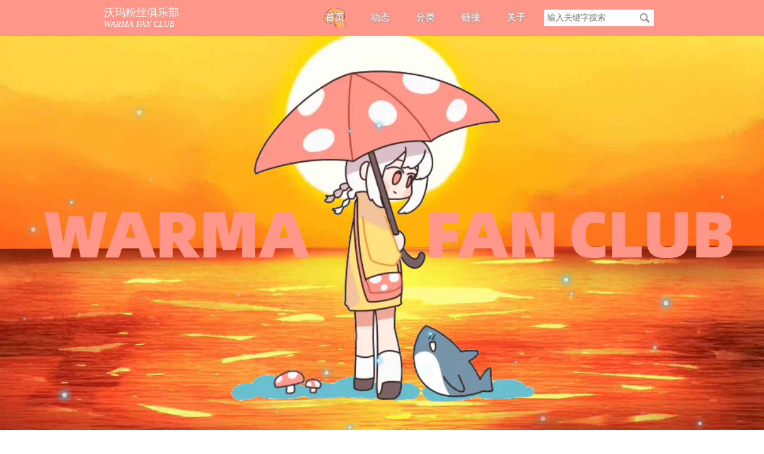

--- FILE ---
content_type: text/html; charset=UTF-8
request_url: https://warma.club/page/29/
body_size: 9587
content:
<!DOCTYPE HTML>
<html class="no-js">
<head>
    <meta charset="UTF-8">
    <meta http-equiv="X-UA-Compatible" content="IE=edge">
    <meta name="renderer" content="webkit">
    <meta name="viewport" content="width=device-width, initial-scale=1, maximum-scale=1">
    <title>沃玛粉丝俱乐部</title>

    <!-- 使用url函数转换相关路径 -->
    <link rel="stylesheet" href="https://warma.club/usr/themes/warma_club/normalize.css">
    <link rel="stylesheet" href="https://warma.club/usr/themes/warma_club/grid.css">
    <link rel="stylesheet" href="https://warma.club/usr/themes/warma_club/style.css">
    <link rel="stylesheet" href="https://warma.club/usr/themes/warma_club/lib/highlight/styles/arduino-light.css">
    <script src="//apps.bdimg.com/libs/jquery/2.1.4/jquery.min.js" type="text/javascript"></script>
    <link rel="stylesheet" href="https://warma.club/usr/themes/warma_club/caomei/style.css">

    <!--[if lt IE 9]>
    <script src="//cdnjscn.b0.upaiyun.com/libs/html5shiv/r29/html5.min.js"></script>
    <script src="//cdnjscn.b0.upaiyun.com/libs/respond.js/1.3.0/respond.min.js"></script>
    <![endif]-->

    <!-- 通过自有函数输出HTML头部信息 -->
    <meta name="description" content="WARMA FAN CLUB" />
<meta name="keywords" content="Warma,_Warma_,沃玛,Warma FUN CLUB,FUN CLUB,沃玛粉丝俱乐部,粉丝俱乐部,沃玛粉丝,沃玛俱乐部,Warma哔哩哔哩,Warma Acfun,bilibili,acfun,哔哩哔哩,沃沃头,沃沃头俱乐部" />
<meta name="generator" content="Typecho 1.2.1" />
<meta name="template" content="warma_club" />
<link rel="pingback" href="https://warma.club/action/xmlrpc" />
<link rel="EditURI" type="application/rsd+xml" title="RSD" href="https://warma.club/action/xmlrpc?rsd" />
<link rel="wlwmanifest" type="application/wlwmanifest+xml" href="https://warma.club/action/xmlrpc?wlw" />
<link rel="alternate" type="application/rss+xml" title="沃玛粉丝俱乐部 &raquo; RSS 2.0" href="https://warma.club/feed/" />
<link rel="alternate" type="application/rdf+xml" title="沃玛粉丝俱乐部 &raquo; RSS 1.0" href="https://warma.club/feed/rss/" />
<link rel="alternate" type="application/atom+xml" title="沃玛粉丝俱乐部 &raquo; ATOM 1.0" href="https://warma.club/feed/atom/" />
<link rel="stylesheet" href="https://cdn.jsdelivr.net/npm/@fortawesome/fontawesome-free@6.5.1/css/all.min.css">
<link rel="stylesheet" href="https://cdn.jsdelivr.net/npm/@fortawesome/fontawesome-free@6.5.1/css/v4-shims.min.css">
<style type="text/css">
/* 基础样式 */
.download-manager * {
    box-sizing: border-box;
    margin: 0;
    padding: 0;
}

.download-manager {
    font-family: -apple-system, BlinkMacSystemFont, 'Segoe UI', Roboto, Oxygen, Ubuntu, Cantarell, 'Open Sans', 'Helvetica Neue', sans-serif;
}

/* 错误提示 */
.download-error {
    background: #fef2f2;
    border: 1px solid #fecaca;
    border-radius: 8px;
    padding: 16px;
    margin: 16px 0;
    color: #dc2626;
    font-weight: 500;
    text-align: center;
    display: flex;
    align-items: center;
    justify-content: center;
    gap: 8px;
}

.download-error i {
    font-size: 18px;
}

/* 下载卡片样式 */
.download-card {
    background: linear-gradient(135deg, #ffffff 0%, #f8fafc 100%);
    border-radius: 16px;
    box-shadow: 0 8px 32px rgba(0, 0, 0, 0.1);
    margin: 20px 0;
    overflow: hidden;
    transition: all 0.3s cubic-bezier(0.4, 0, 0.2, 1);
    border: 1px solid rgba(226, 232, 240, 0.5);
}

.download-card:hover {
    transform: translateY(-4px);
    box-shadow: 0 16px 48px rgba(0, 0, 0, 0.15);
}

.download-card-header {
    display: flex;
    justify-content: space-between;
    align-items: center;
    padding: 16px 24px;
    background: linear-gradient(135deg, #f1f5f9 0%, #e2e8f0 100%);
    border-bottom: 1px solid rgba(226, 232, 240, 0.3);
}

.download-card-platform {
    display: flex;
    align-items: center;
    gap: 8px;
    font-weight: 600;
    color: #1e293b;
    font-size: 14px;
}

.download-card-platform i {
    font-size: 18px;
    color: #3b82f6;
}

.download-card-status {
    display: flex;
    align-items: center;
    gap: 8px;
    font-size: 14px;
    font-weight: 500;
}

.download-card-status[data-status="valid"] {
    color: #10b981;
}

.download-card-status[data-status="invalid"] {
    color: #ef4444;
}

.download-card-status[data-status="password"] {
    color: #f59e0b;
}

.download-card-status[data-status="unknown"] {
    color: #6b7280;
}

.download-card-lastcheck {
    margin-left: 8px;
    font-size: 12px;
    color: #94a3b8;
    font-weight: normal;
}

.download-card-body {
    padding: 24px;
}

.download-card-title {
    font-size: 18px;
    font-weight: 700;
    color: #1e293b;
    margin-bottom: 16px;
    line-height: 1.5;
}

.download-card-password {
    background: linear-gradient(135deg, #fffbeb 0%, #fef3c7 100%);
    border-radius: 8px;
    padding: 12px 16px;
    margin-bottom: 20px;
    display: flex;
    align-items: center;
    gap: 12px;
    border-left: 4px solid #f59e0b;
}

.download-card-password i {
    color: #f59e0b;
    font-size: 16px;
}

.password-text {
    flex: 1;
    font-weight: 600;
    color: #92400e;
    font-family: monospace;
    font-size: 14px;
}

.password-copy {
    background: #f59e0b;
    color: white;
    border: none;
    border-radius: 6px;
    padding: 6px 12px;
    cursor: pointer;
    font-size: 12px;
    font-weight: 500;
    transition: all 0.2s ease;
    display: flex;
    align-items: center;
    gap: 4px;
}

.password-copy:hover {
    background: #d97706;
    transform: translateY(-1px);
}

.password-copy.copied {
    background: #10b981;
}

.password-copy.copied i {
    animation: copySuccess 0.6s ease;
}

@keyframes copySuccess {
    0% { transform: scale(1); }
    50% { transform: scale(1.2); }
    100% { transform: scale(1); }
}

.download-card-actions {
    display: flex;
    gap: 12px;
    flex-wrap: wrap;
}

.download-button {
    flex: 1;
    min-width: 150px;
    background: linear-gradient(135deg, #3b82f6 0%, #2563eb 100%);
    color: white;
    border: none;
    border-radius: 8px;
    padding: 14px 24px;
    font-size: 16px;
    font-weight: 600;
    cursor: pointer;
    transition: all 0.3s cubic-bezier(0.4, 0, 0.2, 1);
    display: flex;
    align-items: center;
    justify-content: center;
    gap: 8px;
    box-shadow: 0 4px 12px rgba(59, 130, 246, 0.3);
}

.download-button:hover {
    background: linear-gradient(135deg, #2563eb 0%, #1d4ed8 100%);
    transform: translateY(-2px);
    box-shadow: 0 8px 20px rgba(59, 130, 246, 0.4);
}

.download-button:active {
    transform: translateY(0);
    box-shadow: 0 4px 12px rgba(59, 130, 246, 0.3);
}

.check-status-button {
    min-width: 150px;
    background: linear-gradient(135deg, #64748b 0%, #475569 100%);
    color: white;
    border: none;
    border-radius: 8px;
    padding: 14px 24px;
    font-size: 16px;
    font-weight: 600;
    cursor: pointer;
    transition: all 0.3s cubic-bezier(0.4, 0, 0.2, 1);
    display: flex;
    align-items: center;
    justify-content: center;
    gap: 8px;
    box-shadow: 0 4px 12px rgba(100, 116, 139, 0.3);
}

.check-status-button:hover {
    background: linear-gradient(135deg, #475569 0%, #334155 100%);
    transform: translateY(-2px);
    box-shadow: 0 8px 20px rgba(100, 116, 139, 0.4);
}

.check-status-button:active {
    transform: translateY(0);
    box-shadow: 0 4px 12px rgba(100, 116, 139, 0.3);
}

.check-status-button.checking {
    background: linear-gradient(135deg, #06b6d4 0%, #0891b2 100%);
    cursor: not-allowed;
}

.download-card-footer {
    padding: 16px 24px;
    background: linear-gradient(135deg, #f8fafc 0%, #f1f5f9 100%);
    border-top: 1px solid rgba(226, 232, 240, 0.3);
}

.download-notice {
    display: flex;
    align-items: flex-start;
    gap: 12px;
    font-size: 13px;
    color: #64748b;
    line-height: 1.6;
}

.download-notice i {
    color: #3b82f6;
    margin-top: 2px;
    flex-shrink: 0;
}

/* 下载表格样式 */
.download-table-container {
    background: linear-gradient(135deg, #ffffff 0%, #f8fafc 100%);
    border-radius: 16px;
    box-shadow: 0 8px 32px rgba(0, 0, 0, 0.1);
    margin: 20px 0;
    overflow: hidden;
    border: 1px solid rgba(226, 232, 240, 0.5);
}

.download-table-header {
    display: flex;
    justify-content: space-between;
    align-items: center;
    padding: 16px 24px;
    background: linear-gradient(135deg, #f1f5f9 0%, #e2e8f0 100%);
    border-bottom: 1px solid rgba(226, 232, 240, 0.3);
    flex-wrap: wrap;
    gap: 16px;
}

.download-table-title {
    font-size: 18px;
    font-weight: 700;
    color: #1e293b;
    margin: 0;
    display: flex;
    align-items: center;
    gap: 8px;
}

.download-table-title i {
    color: #3b82f6;
}

.download-table-actions {
    display: flex;
    align-items: center;
    gap: 16px;
    flex-wrap: wrap;
}

.check-all-status {
    background: linear-gradient(135deg, #10b981 0%, #059669 100%);
    color: white;
    border: none;
    border-radius: 8px;
    padding: 10px 20px;
    font-size: 14px;
    font-weight: 600;
    cursor: pointer;
    transition: all 0.3s cubic-bezier(0.4, 0, 0.2, 1);
    display: flex;
    align-items: center;
    gap: 8px;
    box-shadow: 0 4px 12px rgba(16, 185, 129, 0.3);
}

.check-all-status:hover {
    background: linear-gradient(135deg, #059669 0%, #047857 100%);
    transform: translateY(-2px);
    box-shadow: 0 8px 20px rgba(16, 185, 129, 0.4);
}

.check-all-status:active {
    transform: translateY(0);
    box-shadow: 0 4px 12px rgba(16, 185, 129, 0.3);
}

.check-all-status.checking {
    background: linear-gradient(135deg, #06b6d4 0%, #0891b2 100%);
    cursor: not-allowed;
}

.last-check-time {
    font-size: 12px;
    color: #64748b;
    font-weight: 500;
    display: flex;
    align-items: center;
    gap: 4px;
}

.download-table-wrapper {
    overflow-x: auto;
}

.download-table {
    width: 100%;
    border-collapse: collapse;
    font-size: 14px;
}

.download-table thead {
    background: linear-gradient(135deg, #f1f5f9 0%, #e2e8f0 100%);
}

.download-table th {
    padding: 16px 24px;
    text-align: left;
    font-weight: 600;
    color: #1e293b;
    border-bottom: 1px solid rgba(226, 232, 240, 0.5);
    position: relative;
}

.download-table th::after {
    content: '';
    position: absolute;
    right: 0;
    top: 50%;
    transform: translateY(-50%);
    width: 1px;
    height: 20px;
    background: rgba(226, 232, 240, 0.5);
}

.download-table th:last-child::after {
    display: none;
}

.download-table-row {
    transition: all 0.3s ease;
    border-bottom: 1px solid rgba(226, 232, 240, 0.3);
}

.download-table-row:hover {
    background: rgba(59, 130, 246, 0.05);
    transform: translateX(4px);
}

.download-table td {
    padding: 16px 24px;
    vertical-align: middle;
    color: #374151;
}

.resource-name {
    display: flex;
    align-items: center;
    gap: 12px;
    font-weight: 500;
    margin-bottom: 8px;
}

.resource-name i {
    color: #3b82f6;
    font-size: 16px;
}

.resource-password {
    display: flex;
    align-items: center;
    gap: 8px;
    background: linear-gradient(135deg, #fffbeb 0%, #fef3c7 100%);
    border-radius: 6px;
    padding: 6px 12px;
    font-size: 12px;
    border-left: 3px solid #f59e0b;
}

.resource-password i {
    color: #f59e0b;
    font-size: 12px;
}

.download-table-platform {
    font-weight: 500;
    color: #1e293b;
}

.download-table-status {
    display: flex;
    align-items: center;
    gap: 8px;
    font-weight: 500;
}

.download-table-status[data-status="valid"] {
    color: #10b981;
}

.download-table-status[data-status="invalid"] {
    color: #ef4444;
}

.download-table-status[data-status="password"] {
    color: #f59e0b;
}

.download-table-status[data-status="unknown"] {
    color: #6b7280;
}

.action-buttons {
    display: flex;
    gap: 8px;
}

.download-table .download-button {
    padding: 8px 16px;
    font-size: 13px;
    min-width: 80px;
}

.download-table .check-status-button {
    padding: 8px 16px;
    font-size: 13px;
    min-width: 80px;
}

/* 加载动画 */
.download-loading {
    display: inline-block;
    width: 20px;
    height: 20px;
    border: 3px solid rgba(255, 255, 255, 0.3);
    border-radius: 50%;
    border-top-color: #ffffff;
    animation: spin 1s ease-in-out infinite;
}

@keyframes spin {
    to { transform: rotate(360deg); }
}

/* 响应式设计 */
@media (max-width: 768px) {
    .download-card-actions {
        flex-direction: column;
    }
    
    .download-button,
    .check-status-button {
        width: 100%;
        min-width: auto;
    }
    
    .download-table-header {
        flex-direction: column;
        align-items: flex-start;
    }
    
    .download-table-actions {
        width: 100%;
        justify-content: space-between;
    }
    
    .download-table th,
    .download-table td {
        padding: 12px 16px;
    }
    
    .download-table th.download-table-action,
    .download-table td.download-table-action {
        white-space: nowrap;
    }
    
    .action-buttons {
        flex-direction: column;
        gap: 4px;
    }
    
    .download-table .download-button,
    .download-table .check-status-button {
        width: 100%;
        min-width: auto;
    }
}

@media (max-width: 480px) {
    .download-card-header {
        flex-direction: column;
        align-items: flex-start;
        gap: 8px;
    }
    
    .download-card-status {
        width: 100%;
        justify-content: space-between;
    }
    
    .download-table th.download-table-platform,
    .download-table td.download-table-platform {
        display: none;
    }
}
</style>    
    <!-- 自定义按钮样式 -->
<style>
.button {
    background-color: #4CAF50; /* Green */
    border: none;
    color: white;
    padding: 16px 32px;
    text-align: center;
    text-decoration: none;
    display: inline-block;
    font-size: 16px;
    margin: 4px 2px;
    -webkit-transition-duration: 0.4s; /* Safari */
    transition-duration: 0.4s;
    cursor: pointer;
    border-radius: 4px;
}

.button2:hover {
    background-color: white; 
    color: black; 
    border: 2px solid #008CBA;
}

.button2 {
    background-color: #008CBA;
    color: white;
    background-image:url("https://warma.club/usr/themes/warma_club/img/loading_warma_a.png");
    background-size:100%;
}

.button3 {
    background-color: #008CBA;
    color: white;
    background-size:100%;
}
</style>

</head>
<body>
<div id="loading-wrapper">
  <div class="loading-text">忆雨召唤中<img src="https://warma.club/usr/themes/warma_club/img/loading_warma_a.png" width="400%"  /></div>
  <div class="loading-content"></div>
</div>
<div class="blog_body">
<!--[if lt IE 8]>
    <div class="browsehappy" role="dialog">当前网页 <strong>不支持</strong> 你正在使用的浏览器. 为了正常的访问, 请 <a href="http://browsehappy.com/">升级你的浏览器</a>.</div>
<![endif]-->

<header id="header" class="clearfix">
	    <div class="container blog_top_nav">
        <div class="row">
        
        	<div class="pc_nav_body">
                <div class="site-name col-mb-4">
                    <a id="logo" href="https://warma.club/">沃玛粉丝俱乐部</a>
                    <p class="description">WARMA FAN CLUB</p>
                </div>
                
                <div class="col-mb-8 clearfix">
                    <nav id="nav-menu" class="clearfix col-mb-8" role="navigation">
                        <a class="current" href="https://warma.club/">首页</a>
                                                                        <a href="https://warma.club/Page/dynamic.html" title="动态">动态</a>
                                                <a href="https://warma.club/Page/categories.html" title="分类">分类</a>
                                                <a href="https://warma.club/Page/links.html" title="链接">链接</a>
                                                <a href="https://warma.club/Page/about.html" title="关于">关于</a>
                                            </nav>
                    <!--- 搜索 --->
                    <div class="site-search kit-hidden-tb col-mb-4">
                        <form id="search" method="post" action="https://warma.club/" role="search">
                            <label for="s" class="sr-only">搜索关键字</label>
                            <input type="text" id="s" name="s" class="text" placeholder="输入关键字搜索" />
                            <button type="submit" class="submit">搜索</button>
                        </form>
                    </div>
                    
                </div>
            </div>
            
            <div class="phone_nav_body">
                <div class="site-name col-mb-8">
                    <a id="logo" href="https://warma.club/">沃玛粉丝俱乐部</a>
                    <p class="description">WARMA FAN CLUB</p>
                </div>
                
                <div class="col-mb-4 clearfix">                    
                    <div class="warma_mobile_nav_open" id="mobile_menu_open"></div>
                    <div class="mobile_nav_body">
                        <div class="mobile_nav_close" id="mobile_menu_close"></div>
                        <ul class="bar">
                            <li class="item common current"><a href="https://warma.club/">首页</a></li>
                                                        <li class="item common "><a href="https://warma.club/Page/dynamic.html" title="动态">动态</a></li>
                                                        <li class="item common "><a href="https://warma.club/Page/categories.html" title="分类">分类</a></li>
                                                        <li class="item common "><a href="https://warma.club/Page/links.html" title="链接">链接</a></li>
                                                        <li class="item common "><a href="https://warma.club/Page/about.html" title="关于">关于</a></li>
                                                    </ul>
                    </div>
                    <div class="warma_overlay_black"></div>
                </div>
            </div>
            
        </div><!-- end .row -->
    </div>
</header><!-- end #header -->
<div class="home_goddesses">
	<img src="https://warma.club/usr/themes/warma_club/img/logo.png" class="index_bg_phone_img">
	<div class="home_bt_bar"></div>
    <canvas id='bg' class="star_effect"></canvas>
    <input type="hidden" id="jl_min" value="1">
    <input type="hidden" id="jl_max" value="4">
    <input type="hidden" id="jl_colors" value="255,255,255">
    <input type="hidden" id="jl_GradientColors" value="84,204,243">
</div>
<div id="body" class=" white_body" >
    <div class="container">
        <div class="row phone_padding">

    
    
<div class="col-mb-12 clearfix index_post_list_body" id="main" role="main">
	<div class="blog_page_loading">
      <div class="loading-text">忆雨召唤中...</div>
      <div class="loading-content"></div>
    </div>
	<div class="clearfix" id="index_blog_content">
	    	<a class="post_item" href="https://warma.club/BV1wW411P7gj">
        	<span class="post_blog_time">游戏实况 | 2018-06-15</span>
        	<div class="post_bg_body">
				<img src="https://warma.club/usr/uploads/2021/08/3531838932.jpg" class="post_list_img">
            </div>
            <div class="post_bg_div" style="background-image:url(https://warma.club/usr/uploads/2021/08/3531838932.jpg)"></div>
			<p>【warma试玩】帮我的子民们安排婚姻大事《辐射避难所》</p>
		</a>
	    	<a class="post_item" href="https://warma.club/BV1rW411w7zX">
        	<span class="post_blog_time">游戏实况 | 2018-06-13</span>
        	<div class="post_bg_body">
				<img src="https://warma.club/usr/uploads/2021/08/186205126.jpg" class="post_list_img">
            </div>
            <div class="post_bg_div" style="background-image:url(https://warma.club/usr/uploads/2021/08/186205126.jpg)"></div>
			<p>【warma】那天，我竟然成为了渡边麻友的宠物……</p>
		</a>
	    	<a class="post_item" href="https://warma.club/BV1Wp411d7xn">
        	<span class="post_blog_time">配音 | 2018-06-01</span>
        	<div class="post_bg_body">
				<img src="https://warma.club/usr/uploads/2021/08/2188951176.jpg" class="post_list_img">
            </div>
            <div class="post_bg_div" style="background-image:url(https://warma.club/usr/uploads/2021/08/2188951176.jpg)"></div>
			<p>【warma】不管谁说话都在听着的Warma</p>
		</a>
	    	<a class="post_item" href="https://warma.club/BV16p411f7cU">
        	<span class="post_blog_time">翻唱 | 2018-05-09</span>
        	<div class="post_bg_body">
				<img src="https://warma.club/usr/uploads/2021/08/285433267.jpg" class="post_list_img">
            </div>
            <div class="post_bg_div" style="background-image:url(https://warma.club/usr/uploads/2021/08/285433267.jpg)"></div>
			<p>【warma】我把烤面筋唱出来了！！</p>
		</a>
	    	<a class="post_item" href="https://warma.club/BV1QW411V7EC">
        	<span class="post_blog_time">游戏实况 | 2018-04-30</span>
        	<div class="post_bg_body">
				<img src="https://warma.club/usr/uploads/2021/08/4179832535.jpg" class="post_list_img">
            </div>
            <div class="post_bg_div" style="background-image:url(https://warma.club/usr/uploads/2021/08/4179832535.jpg)"></div>
			<p>【warma】一觉醒来就可以变成女孩子的办法</p>
		</a>
	    	<a class="post_item" href="https://warma.club/BV1MW411g7fG">
        	<span class="post_blog_time">配音 | 2018-03-23</span>
        	<div class="post_bg_body">
				<img src="https://warma.club/usr/uploads/2021/08/3152283548.jpg" class="post_list_img">
            </div>
            <div class="post_bg_div" style="background-image:url(https://warma.club/usr/uploads/2021/08/3152283548.jpg)"></div>
			<p>【warma】我喜欢爱酱！！（绊爱面试）</p>
		</a>
	    </div>

    <ol class="page-navigator"><li class="prev"><a href="https://warma.club/page/28/">&laquo; 前一页</a></li><li><a href="https://warma.club/page/1/">1</a></li><li><span>...</span></li><li><a href="https://warma.club/page/26/">26</a></li><li><a href="https://warma.club/page/27/">27</a></li><li><a href="https://warma.club/page/28/">28</a></li><li class="current"><a href="https://warma.club/page/29/">29</a></li><li><a href="https://warma.club/page/30/">30</a></li><li><a href="https://warma.club/page/31/">31</a></li><li><a href="https://warma.club/page/32/">32</a></li><li><span>...</span></li><li><a href="https://warma.club/page/42/">42</a></li><li class="next"><a href="https://warma.club/page/30/">后一页 &raquo;</a></li></ol></div><!-- end #main-->


        </div><!-- end .row -->
    </div>
</div><!-- end #body -->
</div>
<div id="pagetop"></div>
<footer id="footer" role="contentinfo">
    &copy; 2026 <a href="https://warma.club/">沃玛粉丝俱乐部</a>.<a href="http://www.miibeian.gov.cn" target="_blank" style="color: inherit;"><a href="https://icp.gov.moe/?keyword=20232998" target="_blank">萌ICP备20232998号</a>
</a></span>
</footer><!-- end #footer -->
<script type="text/javascript">
class DownloadManager {
    constructor() {
        this.options = {
            apiUrl: 'https://api.bili.work/pan/detect_api.php',
            timeout: 10 * 1000,
            debugMode: 0
        };
        this.init();
    }
    
    init() {
        this.bindEvents();
        this.debugLog('DownloadManager initialized', this.options);
    }
    
    bindEvents() {
        // 下载按钮点击事件
        document.addEventListener('click', (e) => {
            if (e.target.closest('.download-button')) {
                const button = e.target.closest('.download-button');
                this.handleDownload(button);
            }
        });
        
        // 状态检测按钮点击事件
        document.addEventListener('click', (e) => {
            if (e.target.closest('.check-status-button')) {
                const button = e.target.closest('.check-status-button');
                this.checkStatus(button);
            }
        });
        
        // 检测所有按钮点击事件
        document.addEventListener('click', (e) => {
            if (e.target.closest('.check-all-status')) {
                const button = e.target.closest('.check-all-status');
                this.checkAllStatus(button);
            }
        });
        
        // 密码复制按钮点击事件
        document.addEventListener('click', (e) => {
            if (e.target.closest('.password-copy')) {
                const button = e.target.closest('.password-copy');
                this.copyPassword(button);
            }
        });
    }
    
    handleDownload(button) {
        const url = button.getAttribute('data-url');
        if (url) {
            window.open(url, '_blank');
            this.debugLog('Download started', { url });
        } else {
            this.showError('下载链接为空');
        }
    }
    
    async checkStatus(button) {
        const url = button.getAttribute('data-url');
        const id = button.getAttribute('data-id');
        
        if (!url) {
            this.showError('下载链接不能为空');
            return;
        }
        
        // 显示加载状态
        this.setCheckingState(button, true);
        
        try {
            const result = await this.detectLink(url);
            this.updateStatusDisplay(id, result);
            this.showSuccess('检测完成');
        } catch (error) {
            this.showError('检测失败：' + error.message);
            this.setCheckingState(button, false);
        }
    }
    
    async checkAllStatus(button) {
        const tableId = button.getAttribute('data-table-id');
        const table = document.getElementById(tableId);
        const checkButtons = table.querySelectorAll('.check-status-button:not(.checking)');
        
        if (checkButtons.length === 0) {
            this.showError('没有可检测的链接或正在检测中');
            return;
        }
        
        // 显示加载状态
        this.setCheckingState(button, true, true);
        
        try {
            const promises = Array.from(checkButtons).map(btn => {
                const url = btn.getAttribute('data-url');
                const id = btn.getAttribute('data-id');
                this.setCheckingState(btn, true);
                return this.detectLink(url).then(result => {
                    this.updateStatusDisplay(id, result);
                    return result;
                });
            });
            
            await Promise.all(promises);
            
            // 更新最后检测时间
            const lastCheckTime = new Date().toLocaleString();
            const lastCheckElement = button.parentElement.querySelector('.last-check-time');
            if (lastCheckElement) {
                lastCheckElement.textContent = '上次检测：' + lastCheckTime;
            }
            
            // 保存到缓存
            this.saveLastCheckTime(tableId, lastCheckTime);
            
            this.showSuccess('所有链接检测完成');
        } catch (error) {
            this.showError('批量检测失败：' + error.message);
        } finally {
            this.setCheckingState(button, false, true);
            checkButtons.forEach(btn => this.setCheckingState(btn, false));
        }
    }
    
    async detectLink(url) {
        this.debugLog('Detecting link', { url });
        
        try {
            const response = await fetch(this.options.apiUrl, {
                method: 'POST',
                headers: {
                    'Content-Type': 'application/json',
                    'Accept': 'application/json'
                },
                body: JSON.stringify({ url: url }),
                timeout: this.options.timeout
            });
            
            if (!response.ok) {
                throw new Error('HTTP ' + response.status + ': ' + response.statusText);
            }
            
            const data = await response.json();
            this.debugLog('Detection result', data);
            
            if (data.status !== 'success') {
                throw new Error(data.message || '检测失败');
            }
            
            return {
                url: url,
                status: this.mapStatus(data.data.is_valid, data.data.message),
                message: data.message,
                platform: data.data.platform,
                responseTime: data.data.response_time
            };
        } catch (error) {
            this.debugLog('Detection error', error);
            throw error;
        }
    }
    
    mapStatus(isValid, message) {
        if (!isValid) {
            if (message.includes('密码') || message.includes('提取码')) {
                return 'password';
            }
            return 'invalid';
        }
        return 'valid';
    }
    
    updateStatusDisplay(id, result) {
        const elements = document.querySelectorAll('[data-id="' + id + '"]');
        const statusInfo = this.getStatusInfo(result.status);
        
        elements.forEach(element => {
            const statusElement = element.querySelector('[data-status]') || element;
            statusElement.setAttribute('data-status', result.status);
            
            // 更新图标和文字
            const iconElement = statusElement.querySelector('i');
            const textElement = statusElement.querySelector('span');
            
            if (iconElement) {
                iconElement.className = statusInfo.icon;
            }
            
            if (textElement) {
                textElement.textContent = statusInfo.text;
            }
            
            // 更新最后检测时间
            let lastCheckElement = statusElement.querySelector('.download-card-lastcheck');
            if (!lastCheckElement) {
                lastCheckElement = document.createElement('small');
                lastCheckElement.className = 'download-card-lastcheck';
                statusElement.appendChild(lastCheckElement);
            }
            
            const now = new Date();
            lastCheckElement.textContent = '上次检测：' + now.toLocaleString();
        });
        
        // 保存到缓存
        this.saveStatusToCache(result.url, result.status);
    }
    
    getStatusInfo(status) {
        const statusMap = {
            'valid': { icon: 'fas fa-check-circle', text: '链接有效' },
            'invalid': { icon: 'fas fa-times-circle', text: '链接失效' },
            'password': { icon: 'fas fa-lock', text: '需要密码' },
            'unknown': { icon: 'fas fa-question-circle', text: '未知状态' }
        };
        
        return statusMap[status] || statusMap.unknown;
    }
    
    setCheckingState(button, isChecking, isAll = false) {
        if (isChecking) {
            button.classList.add('checking');
            button.disabled = true;
            
            // 保存原始HTML
            button.dataset.originalHtml = button.innerHTML;
            
            // 显示加载动画
            const iconClass = isAll ? 'fas fa-sync-alt' : 'fas fa-sync-alt';
            button.innerHTML = '<i class="' + iconClass + ' fa-spin"></i> ' + (isAll ? '检测中...' : '检测中');
        } else {
            button.classList.remove('checking');
            button.disabled = false;
            
            // 恢复原始HTML
            if (button.dataset.originalHtml) {
                button.innerHTML = button.dataset.originalHtml;
                delete button.dataset.originalHtml;
            }
        }
    }
    
    async copyPassword(button) {
        const password = button.getAttribute('data-password');
        
        try {
            await navigator.clipboard.writeText(password);
            
            // 显示复制成功动画
            button.classList.add('copied');
            const originalText = button.innerHTML;
            button.innerHTML = '<i class="fas fa-check"></i>已复制';
            
            setTimeout(() => {
                button.classList.remove('copied');
                button.innerHTML = originalText;
            }, 2000);
            
            this.showSuccess('密码已复制到剪贴板');
        } catch (error) {
            this.showError('复制失败，请手动复制');
            this.debugLog('Copy password error', error);
        }
    }
    
    saveStatusToCache(url, status) {
        try {
            const cacheData = {
                status: status,
                time: Date.now()
            };
            
            // 使用localStorage缓存
            const cacheKey = 'download_status_' + btoa(url);
            localStorage.setItem(cacheKey, JSON.stringify(cacheData));
            
            this.debugLog('Status saved to cache', { url, status });
        } catch (error) {
            this.debugLog('Failed to save status to cache', error);
        }
    }
    
    saveLastCheckTime(tableId, time) {
        try {
            const cacheKey = 'download_table_lastcheck_' + tableId;
            localStorage.setItem(cacheKey, time);
        } catch (error) {
            this.debugLog('Failed to save last check time', error);
        }
    }
    
    showSuccess(message) {
        this.showNotification(message, 'success');
    }
    
    showError(message) {
        this.showNotification(message, 'error');
    }
    
    showNotification(message, type = 'info') {
        // 创建通知元素
        const notification = document.createElement('div');
        notification.className = 'download-notification';
        notification.style.cssText = `
            position: fixed;
            top: 20px;
            right: 20px;
            padding: 12px 24px;
            border-radius: 8px;
            color: white;
            font-weight: 500;
            z-index: 99999;
            box-shadow: 0 4px 12px rgba(0, 0, 0, 0.2);
            transition: all 0.3s ease;
            transform: translateX(120%);
            opacity: 0;
            max-width: 300px;
            text-align: center;
        `;
        
        // 设置颜色
        const colors = {
            success: 'background: linear-gradient(135deg, #10b981 0%, #059669 100%);',
            error: 'background: linear-gradient(135deg, #ef4444 0%, #dc2626 100%);',
            info: 'background: linear-gradient(135deg, #3b82f6 0%, #2563eb 100%);'
        };
        
        notification.style.cssText += colors[type] || colors.info;
        notification.textContent = message;
        
        // 添加到页面
        document.body.appendChild(notification);
        
        // 显示动画
        setTimeout(() => {
            notification.style.transform = 'translateX(0)';
            notification.style.opacity = '1';
        }, 100);
        
        // 自动隐藏
        setTimeout(() => {
            notification.style.transform = 'translateX(120%)';
            notification.style.opacity = '0';
            
            setTimeout(() => {
                document.body.removeChild(notification);
            }, 300);
        }, 3000);
    }
    
    debugLog(message, data = null) {
        if (this.options.debugMode) {
            console.log('[DownloadManager] ' + message, data);
        }
    }
}

// 页面加载完成后初始化
document.addEventListener('DOMContentLoaded', () => {
    new DownloadManager();
});
</script><!-- 百度统计·开始 -->
<script>
var _hmt = _hmt || [];
(function() {
  var hm = document.createElement("script");
  hm.src = "https://hm.baidu.com/hm.js?f3b92fb16ed4ec635f0543cb72d9db2c";
  var s = document.getElementsByTagName("script")[0]; 
  s.parentNode.insertBefore(hm, s);
})();
</script>
<!-- 百度统计·结束 -->

<script charset="UTF-8" id="LA_COLLECT" src="//sdk.51.la/js-sdk-pro.min.js"></script>
<script>LA.init({id:"Kj1kqXWB2bTYYfVX",ck:"Kj1kqXWB2bTYYfVX"})</script><script src="https://warma.club/usr/themes/warma_club/spark.js"></script>
<script src="https://warma.club/usr/themes/warma_club/lib/highlight/highlight.pack.js"></script>
<script>hljs.initHighlightingOnLoad();</script>
<script>
(function(_global) {
	console.log($('.home_goddesses').attr('style'));
	$(window).scroll(function(){
		var s=$(window).scrollTop();
		if(s>60){
			$("#pagetop").show();
		}else{
			$("#pagetop").hide();
		}
    });
	$("#pagetop").on('click',function(){
		$('html, body').animate({scrollTop: 0}, 300);
	});
    $('#mobile_menu_open').click(function(){
		$('.mobile_nav_body').fadeIn();
		$('.warma_overlay_black').fadeIn();
	});
	$('#mobile_menu_close').click(function(){
		$('.mobile_nav_body').fadeOut();
		$('.warma_overlay_black').fadeOut();
	});
	$('.warma_overlay_black').click(function(){
		$('.mobile_nav_body').fadeOut();
		$('.warma_overlay_black').fadeOut();
	});
	var home_el = $('.home_goddesses');
    $(window).load(function(){
		$('#loading-wrapper').hide();
		if(home_el.length>0){
			$('.home_goddesses').fadeIn(500);
		}
	});
	if(home_el.length>0){
		$(document).on('mousemove', function(e) {
			var offsetX = e.clientX / window.innerWidth;
			var _left = -40 * offsetX;
			var w = ($(window).width()-1239)/2;
			$('.home_goddesses').css('background-position',w+_left*0.6+'px'+' top');
		});
	}
	if(home_el.length>0){
		$('.page-navigator').on('click','a',function(){
			var href_ = $(this).attr('href');
			$('.page-navigator').fadeOut(200);
			$('.blog_page_loading').fadeIn(200);
			jQuery.ajax({
				type: 'GET',
				url: href_+'?load_type=ajax',
				success: function(res) {
					$('#index_blog_content').empty().append(res);
					var page_info_ = $('#index_blog_content').find('.page-navigator').html();
					$('#index_blog_content').find('.page-navigator').remove();
					$('.page-navigator').empty().append(page_info_);
					$('.page-navigator').fadeIn(200);
					$('html, body').animate({scrollTop: ($('#index_blog_content').offset().top)-80}, 300);
					$('.blog_page_loading').fadeOut(200);
				},
				error:function(){
					$('.page-navigator').fadeIn(200);
					$('.blog_page_loading').fadeOut(200);
					alert('获取信息失败');
				}
			});
			return false;
		});
	}
})(this);
</script>
<script defer src="https://static.cloudflareinsights.com/beacon.min.js/vcd15cbe7772f49c399c6a5babf22c1241717689176015" integrity="sha512-ZpsOmlRQV6y907TI0dKBHq9Md29nnaEIPlkf84rnaERnq6zvWvPUqr2ft8M1aS28oN72PdrCzSjY4U6VaAw1EQ==" data-cf-beacon='{"version":"2024.11.0","token":"0ecc12196bb547d68bb843260e018dc9","r":1,"server_timing":{"name":{"cfCacheStatus":true,"cfEdge":true,"cfExtPri":true,"cfL4":true,"cfOrigin":true,"cfSpeedBrain":true},"location_startswith":null}}' crossorigin="anonymous"></script>
</body>
</html>


--- FILE ---
content_type: application/javascript
request_url: https://warma.club/usr/themes/warma_club/spark.js
body_size: 1226
content:
  "use strict";
(function() {
 
    var Base, Particle, canvas, colors, context, drawables, i, mouseX, mouseY, mouseVX, mouseVY, rand, click, min, max, colors, particles, Cwidth, Cheight, GradientColors, CanvasEl;
 
    CanvasEl = "bg"; //Canvas的ID
    min = Math.round($('#jl_min').val()); //最小光点直径
    max = Math.round($('#jl_max').val()); //最大光点直径
    particles = Math.floor($(window).width()/1920*60);
    Cwidth = $('.home_goddesses').width();
    Cheight = $('.home_goddesses').height();
    colors = [$('#jl_colors').val()]; //光点中间的颜色注意和晕开颜色顺序配对
    GradientColors = [$('#jl_GradientColors').val()]; //光点晕开的颜色色注意和中间颜色顺序配对
    rand = function(a, b) {
        return Math.random() * (b - a) + a;
    };
	$(window).resize(function(){
		Cwidth = $('.home_goddesses').width();
    	Cheight = $('.home_goddesses').height();
	});
 
    Particle = (function() {
        function Particle() {
            this.reset();
        }
 
        Particle.prototype.reset = function() {
            var colorSel = Math.random();
            this.color = colors[~~ (colorSel * colors.length)];
            this.GradientColors = GradientColors[~~ (colorSel * GradientColors.length)];
            this.radius = rand(min, max);
            this.x = rand(0, canvas.width);
            this.y = rand(100, canvas.height);
            this.vx = -5 + Math.random() * 10;
            this.vy = (Math.random() - 0.5) * this.radius;
            this.valpha = rand(0.02, 0.09);
            this.opacity = 0;
            this.life = 0;
            this.onupdate = undefined;
            this.type = "dust";
        };
 
        Particle.prototype.update = function() {
            this.x = (this.x + this.vx / 6);
            this.y = (this.y + this.vy / 6);
 
            if (this.opacity >= 1 && this.valpha > 0) this.valpha *= -1;
            this.opacity += this.valpha / 8;
            this.life += this.valpha / 8;
 
            if (this.type === "dust") this.opacity = Math.min(1, Math.max(0, this.opacity));
            else this.opacity = 1;
 
            if (this.onupdate) this.onupdate();
            if (this.life < 0 || this.radius <= 0 || this.y > canvas.height) {
                this.onupdate = undefined;
                this.reset();
            }
        };
 
        Particle.prototype.draw = function(c) {
            var grd = c.createRadialGradient(this.x, this.y, 0, this.x, this.y, this.radius * 4);
            grd.addColorStop(0, "rgba(" + this.GradientColors + ", " + Math.min(this.opacity - 0.2, 0.65) + ")");
            grd.addColorStop(1, "rgba(" + this.GradientColors + ", " + '0' + ")");
            c.fillStyle = grd;
 
            c.beginPath();
            c.arc(this.x, this.y, this.radius * 4, 2 * Math.PI, false);
            c.fill();
 
            c.strokeStyle = "rgba(" + this.color + ", " + Math.min(this.opacity, 0.85) + ")";
            c.fillStyle = "rgba(" + this.color + ", " + Math.min(this.opacity, 0.65) + ")";
            c.beginPath();
            c.arc(this.x, this.y, this.radius, 2 * Math.PI, false);
            c.fill();
        };
 
        return Particle;
 
    })();
 
    mouseVX = mouseVY = mouseX = mouseY = 0;
 
    canvas = document.getElementById(CanvasEl);
    context = canvas.getContext("2d");
    canvas.width = Cwidth;
    canvas.height = Cheight;
 
    drawables = (function() {
        var _i, _results;
        _results = [];
        for (i = _i = 1; _i <= particles; i = ++_i) {
            _results.push(new Particle);
        }
        return _results;
    })();
 
    function draw() {
        window.requestAnimFrame(draw);
        var d, _i, _len;
        canvas.width = Cwidth;
        canvas.height = Cheight;
        context.clearRect(0, 0, canvas.width, canvas.height)
 
        for (_i = 0, _len = drawables.length; _i < _len; _i++) {
            d = drawables[_i];
            d.draw(context);
        }
    };
 
    function update() {
        window.requestAnimFrame(update);
        var d, _i, _len, _results;
        _results = [];
        for (_i = 0, _len = drawables.length; _i < _len; _i++) {
            d = drawables[_i];
            _results.push(d.update());
        }
        return _results;
    };
 
    document.onmousemove = function(e) {
        mouseVX = mouseX;
        mouseVY = mouseY;
        mouseX = ~~e.pageX;
        mouseY = ~~e.pageY;
        mouseVX = ~~ ((mouseVX - mouseX) / 2);
        mouseVY = ~~ ((mouseVY - mouseY) / 2);
 
    };
 
    window.addEventListener('resize', draw, false);
    window.requestAnimFrame = (function() {
        return window.requestAnimationFrame || window.webkitRequestAnimationFrame || window.mozRequestAnimationFrame ||
        function(callback) {
            window.setTimeout(callback, 1000 / 60);
        };
    })();
    window.requestAnimFrame(draw);
    window.requestAnimFrame(update);
}).call(this);
